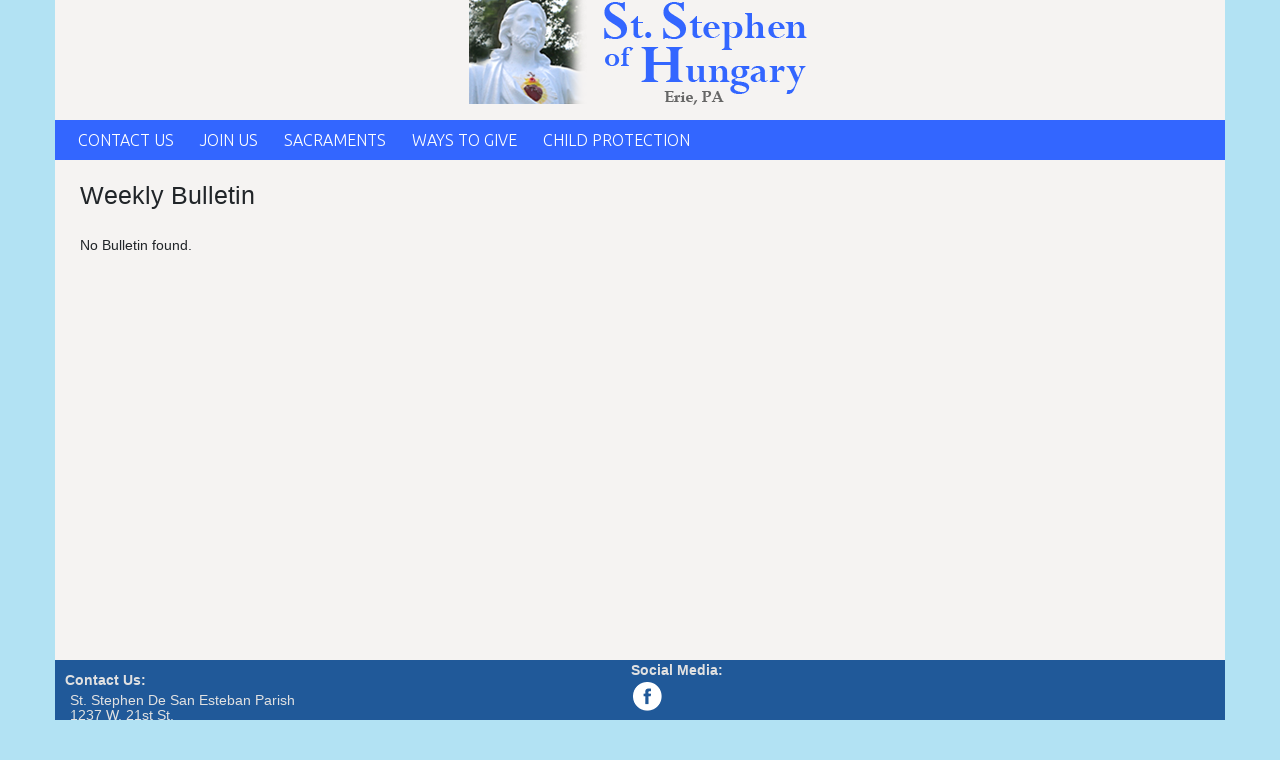

--- FILE ---
content_type: text/html; charset=UTF-8
request_url: https://hispanicapostolateerie.org/weeklybulletin.php
body_size: 1965
content:
<!doctype html>
<html lang="en">
<head>
  <meta charset="utf-8">
  <meta name="viewport" content="width=device-width, initial-scale=1.0">
  <title>St. Stephen Parish, Erie</title>
  <link rel="stylesheet" href="css/bootstrap.css">
  <link rel="stylesheet" href="css/main.css">
  <link href="https://fonts.googleapis.com/css?family=Ubuntu:300,400" rel="stylesheet">
  <script src="http://ajax.googleapis.com/ajax/libs/jquery/3.2.1/jquery.min.js" defer></script>
  <script>window.jQuery || document.write('<script src="js/jquery-3.2.1.min.js" defer><\/script>')</script>
  <script src="https://cdnjs.cloudflare.com/ajax/libs/popper.js/1.12.3/umd/popper.min.js" integrity="sha384-vFJXuSJphROIrBnz7yo7oB41mKfc8JzQZiCq4NCceLEaO4IHwicKwpJf9c9IpFgh" crossorigin="anonymous" defer></script>
  <script src="https://maxcdn.bootstrapcdn.com/bootstrap/4.0.0-beta.2/js/bootstrap.min.js" integrity="sha384-alpBpkh1PFOepccYVYDB4do5UnbKysX5WZXm3XxPqe5iKTfUKjNkCk9SaVuEZflJ" crossorigin="anonymous" defer></script>
  <script src="https://cdnjs.cloudflare.com/ajax/libs/popper.js/1.11.0/umd/popper.min.js" integrity="sha384-b/U6ypiBEHpOf/4+1nzFpr53nxSS+GLCkfwBdFNTxtclqqenISfwAzpKaMNFNmj4" crossorigin="anonymous"></script>
    <link rel="stylesheet" media="print" href="css/print.css" />
    <script src="js/jquery.main.js" defer></script>
	
</head><body style="background-color:#B2E2F3;">
<div class="container" style="background-color:#F5F3F2;">
<header style="background-color:#F5F3F2;"><!--header-->	
    <div class="row">
      <div class="col-md-12 col-sm-12">
		  <center>
<div class="col-md-6 col-sm-12"><a href="/" title="Return to our home page"><img src="/images/header-StStephenB.png" alt="banner" caption="false" width="342" height="120" /></a></div>
</center>      </div>
      <!--<div class="donate-block col-md-4 col-sm-12">
              </div>-->
    </div>
</header><!--header-->
	
<!--navigation-->
	<!--navigation-->
<nav class="navbar navbar-expand-lg navbar-dark" style="background-color:#3366FF;">
  <button class="navbar-toggler" type="button" data-toggle="collapse" data-target="#navbarNavDropdown" aria-controls="navbarNavDropdown" aria-expanded="false" aria-label="Toggle navigation">
    <span class="navbar-toggler-icon"></span>
  </button>
  <div class="collapse navbar-collapse" id="navbarNavDropdown">
	  
	  
	  
	  
<ul class="navbar-nav">
	<!--THIS IS LEVEL 1 MENU LINK-->
<li class="nav-item dropdown">
	
	<!--<a href="#"   class="nav-link dropdown-toggle" id="navbarDropdownMenuLink" data-toggle="dropdown" aria-haspopup="true" aria-expanded="false" title=""></a>-->
	
	<a href="CONTACT-US.html" onClick="location.assign('CONTACT-US.html');"  title="CONTACT US" class="nav-link dropdown-toggle" id="navbarDropdownMenuLink" data-toggle="dropdown">CONTACT US</a>
	
	
	
                        </li>
    	<!--THIS IS LEVEL 1 MENU LINK-->
<li class="nav-item dropdown">
	
	<!--<a href="#"   class="nav-link dropdown-toggle" id="navbarDropdownMenuLink" data-toggle="dropdown" aria-haspopup="true" aria-expanded="false" title=""></a>-->
	
	<a href="JOIN-US.html"   title="JOIN US" class="nav-link dropdown-toggle" id="navbarDropdownMenuLink" data-toggle="dropdown">JOIN US</a>
	
	
	
      <ul class="dropdown-menu" aria-labelledby="navbarDropdownMenuLink">      	<!--THIS IS LEVEL 2 MENU LINK-->
<li class="dropdown-submenu dropdown-item" style="background-color:#205999;">
	
	
	<a href="#" class="dropdown-toggle" onClick="location.assign('Become-a-member.html');" title="Become a member">Become a member</a><!--my testing 123 -->
	
	
	
	
    </li>
    	<!--THIS IS LEVEL 2 MENU LINK-->
<li class="dropdown-submenu dropdown-item" style="background-color:#205999;">
	
	
	<a href="#" class="dropdown-toggle" onClick="location.assign('becomingcatholic.html');" title="Becoming Catholic (RCIA)">Becoming Catholic (RCIA)</a><!--my testing 123 -->
	
	
	
	
    </li>
            </ul>    </li>
    	<!--THIS IS LEVEL 1 MENU LINK-->
<li class="nav-item dropdown">
	
	<!--<a href="#"   class="nav-link dropdown-toggle" id="navbarDropdownMenuLink" data-toggle="dropdown" aria-haspopup="true" aria-expanded="false" title=""></a>-->
	
	<a href="SACRAMENTS.html"   title="SACRAMENTS" class="nav-link dropdown-toggle" id="navbarDropdownMenuLink" data-toggle="dropdown">SACRAMENTS</a>
	
	
	
      <ul class="dropdown-menu" aria-labelledby="navbarDropdownMenuLink">      	<!--THIS IS LEVEL 2 MENU LINK-->
<li class="dropdown-submenu dropdown-item" style="background-color:#205999;">
	
	
	<a href="#" class="dropdown-toggle" onClick="location.assign('Baptism.html');" title="Baptism">Baptism</a><!--my testing 123 -->
	
	
	
	
    </li>
    	<!--THIS IS LEVEL 2 MENU LINK-->
<li class="dropdown-submenu dropdown-item" style="background-color:#205999;">
	
	
	<a href="#" class="dropdown-toggle" onClick="location.assign('Eucharist.html');" title="Eucharist">Eucharist</a><!--my testing 123 -->
	
	
	
	
    </li>
    	<!--THIS IS LEVEL 2 MENU LINK-->
<li class="dropdown-submenu dropdown-item" style="background-color:#205999;">
	
	
	<a href="#" class="dropdown-toggle" onClick="location.assign('Confirmation.html');" title="Confirmation">Confirmation</a><!--my testing 123 -->
	
	
	
	
    </li>
    	<!--THIS IS LEVEL 2 MENU LINK-->
<li class="dropdown-submenu dropdown-item" style="background-color:#205999;">
	
	
	<a href="#" class="dropdown-toggle" onClick="location.assign('Reconciliation.html');" title="Reconciliation">Reconciliation</a><!--my testing 123 -->
	
	
	
	
    </li>
    	<!--THIS IS LEVEL 2 MENU LINK-->
<li class="dropdown-submenu dropdown-item" style="background-color:#205999;">
	
	
	<a href="#" class="dropdown-toggle" onClick="location.assign('Holy-Orders.html');" title="Holy Orders">Holy Orders</a><!--my testing 123 -->
	
	
	
	
    </li>
    	<!--THIS IS LEVEL 2 MENU LINK-->
<li class="dropdown-submenu dropdown-item" style="background-color:#205999;">
	
	
	<a href="#" class="dropdown-toggle" onClick="location.assign('Marriage.html');" title="Marriage">Marriage</a><!--my testing 123 -->
	
	
	
	
    </li>
    	<!--THIS IS LEVEL 2 MENU LINK-->
<li class="dropdown-submenu dropdown-item" style="background-color:#205999;">
	
	
	<a href="#" class="dropdown-toggle" onClick="location.assign('Anointing-of-the-Sick.html');" title="Anointing of the Sick">Anointing of the Sick</a><!--my testing 123 -->
	
	
	
	
    </li>
            </ul>    </li>
    	<!--THIS IS LEVEL 1 MENU LINK-->
<li class="nav-item dropdown">
	
	<!--<a href="#"   class="nav-link dropdown-toggle" id="navbarDropdownMenuLink" data-toggle="dropdown" aria-haspopup="true" aria-expanded="false" title=""></a>-->
	
	<a href="WAYS-TO-GIVE.html"   title="WAYS TO GIVE" class="nav-link dropdown-toggle" id="navbarDropdownMenuLink" data-toggle="dropdown">WAYS TO GIVE</a>
	
	
	
      <ul class="dropdown-menu" aria-labelledby="navbarDropdownMenuLink">      	<!--THIS IS LEVEL 2 MENU LINK-->
<li class="dropdown-submenu dropdown-item" style="background-color:#205999;">
	
	
	<a href="#" class="dropdown-toggle" onClick="location.assign('Support-the-parish.html');" title="Support the parish">Support the parish</a><!--my testing 123 -->
	
	
	
	
    </li>
    	<!--THIS IS LEVEL 2 MENU LINK-->
<li class="dropdown-submenu dropdown-item" style="background-color:#205999;">
	
	
	<a href="#" class="dropdown-toggle" onClick="location.assign('csa.html');" title="Catholic Services Appeal">Catholic Services Appeal</a><!--my testing 123 -->
	
	
	
	
    </li>
            </ul>    </li>
    	<!--THIS IS LEVEL 1 MENU LINK-->
<li class="nav-item dropdown">
	
	<!--<a href="#"   class="nav-link dropdown-toggle" id="navbarDropdownMenuLink" data-toggle="dropdown" aria-haspopup="true" aria-expanded="false" title=""></a>-->
	
	<a href="CHILD-PROTECTION.html" onClick="location.assign('CHILD-PROTECTION.html');"  title="CHILD PROTECTION" class="nav-link dropdown-toggle" id="navbarDropdownMenuLink" data-toggle="dropdown">CHILD PROTECTION</a>
	
	
	
                        </li>
      </ul>
  </div>
</nav>

	<!--navigation-->
	
<main><!--Main container holding banners, middle blocks-->
	<div class="container" style="min-height: 500px;"><!--Middle block container-->		
		<div class="row content-row" style="padding: 20px 10px 20px 10px;"><!--Parish Content-->
			<div class="col-md-12 col-sm-12">
	

	<h1>Weekly Bulletin</h1>
	
	
<br>
          
              No Bulletin found.
              				
				
				
			</div>
		</div>
	</div>
</main><!--Main container holding banners, middle blocks-->
	
	
<footer style="background-color:#205999;"><!--Footer block-->
	<div class="container-fluid" style="color: #e1e1e1;">
<div class="row">
	<div class="col-md-4 col-sm-12" style="padding: 10px;">			
		<span style="font-weight: bold; padding-bottom: 3px; display: inline-block;">Contact Us:</span><br>
		<span style="padding-left: 5px; display: inline-block; line-height: 110%;">
		St. Stephen De San Esteban Parish<br>			
		1237 W. 21st St.<br>			

		Erie PA 16502<br>			

		<a href="mailto:office@saintjude.church" style="color: #e1e1e1;">office@saintjude.church</a><br><br>			

		P: (814) 833-0927<br>				

				</span>
	</div>	
	<div class="col-md-6 col-sm-12">
		<div class="row">
<div class="col-md-6 col-sm-12"><span style="font-weight: bold; padding-bottom: 3px; float: right;">Social Media:<br /> <img src="https://dioceseoferie.org/parishcommon/socialmedia-icons/Facebook.png" alt="Visit our Facebook page" width="32" height="32" /> <img div="" /> </span></div>
</div>	</div>				
</div>
</div>	<div class="copyright-block"><address><a href="https://www.eriercd.org/" target="_blank" rel="noopener" title="Diocese of Erie" style="color: #8d8d8d;">Diocese of Erie</a><br />429 East Grandview Blvd. Erie, PA 16504<br />P: 814-824-1111 / E: info@eriercd.org</address></div></footer><!--Footer block-->
</div>
</body>
</html>


--- FILE ---
content_type: text/css
request_url: https://hispanicapostolateerie.org/css/main.css
body_size: 2663
content:
@charset "UTF-8";

@import url("https://www.eriercd.org/css/common.css");


/*colors*/
.clearfix:after {
  content: '';
  display: block;
  clear: both; }

.ellipsis {
  white-space: nowrap;
  /* 1 */
  text-overflow: ellipsis;
  /* 2 */
  overflow: hidden; }

.container {
  padding: 0; }

main .content-row {
  margin: 0;
  padding-bottom: 20px; }

main .main-block-text {
  font-family: Times New Roman,serif;
  font-style: italic;
  text-align: center;
  margin-bottom: 20px;
  padding: 10px;
  margin: 0; }
  main .main-block-text .main-block-wrapper {
    background-color: #e2d1ad;
    padding: 10px 30px;
    margin-bottom: 10px; }
  main .main-block-text h2 {
    font-weight: 600;
    font-size: 3.6rem; }
  main .main-block-text p {
    font-size: 2rem;
    font-weight: 300;
    line-height: 2.2rem; }

main .left-col,
main .right-col {
  padding: 0 10px; }

main .statement-block {
  /*font-family: Times New Roman,serif;
  font-style: italic;
  background-color: #f7da64;
  text-align: center;*/
  height: 100%;
  /*padding: 10px 30px;*/
  padding: 0px; }
  main .statement-block h2 {
    font-weight: 600;
    font-size: 3.6rem; }
  main .statement-block p {
    font-size: 1.8rem;
    font-weight: 300;
    line-height: 2.2rem; }

main .times-block {
  color: #fff;
	font-family: Arial, sans-serif;
  /*font-style: italic;
  background-color: #a03731;*/
  text-align: left;
  height: 100%;
  padding: 5px; }
  main .times-block h3 {
    font-weight: 600;
    font-size: 2.5rem; }
  main .times-block span {
    display: block;
    text-align: left;
    /*
	font-size: 1.8rem;
    line-height: 2.3rem;
	*/
	font-size: 1rem;   
     }


main .block-header {
  /*border-bottom: 1px solid #a03731;
  border-bottom: 1px solid;*/
  margin: 0 0 20px; }
  main .block-header a {
    position: relative; }
    main .block-header a:after {
      position: absolute;
      top: 0;
      right: 0;
      content: "»"; }
  main .block-header h3 {
    font-family: Arial,serif;
    font-size: 2.2rem;
    font-weight: 600;
    /*color: #a03731;*/
    position: relative;
    padding: 0; }
    main .block-header h3:before {
      position: absolute;
      content: "";
      bottom: -5px;
      /*height: 3px;*/
      height: 0px;
      width: 100%;
      /*background-color: #a03731;*/}
  main .block-header a {
    font-family: Ubuntu,serif;
    font-size: 1.4rem;
    font-style: italic;
    -ms-flex-item-align: end;
        align-self: flex-end;
    text-align: right;
    /*color: #a03731;*/ }
    main .block-header ahover {
      text-decoration: none; }

main .news-block {
  font-family: Ubuntu,serif;
  margin: 0 0 40px; }
  main .news-block img {
    float: left;
    padding-right: 20px; }
  main .news-block a {
    font-size: 1.6rem;
    color: #3f3f3f;
    margin-bottom: 0;
    display: block; }
  main .news-block .art-date {
    font-size: 1.4rem;
    color: #626262; }
  main .news-block p {
    font-size: 1.6rem;
    line-height: 1.8rem;
    color: #888888;
    /*padding-left: 100px;*/
    font-weight: 300; }

main .weekly-block {
  font-family: Ubuntu,serif;
  margin: 0 0 20px;
  position: relative; }
  main .weekly-block:after {
    content: "";
    position: absolute;
    bottom: -10px;
    left: 0;
    width: 100%;
    height: 1px;
    background: #e8e8e8;}
  main .weekly-block a {
    font-size: 1.6rem;
    color: #3f3f3f;
    margin-bottom: 2px;
    display: block; }
  main .weekly-block .art-date {
    font-size: 1.2rem;
    font-style: italic; }

main .col-weekly-bulletin {
  padding: 0 25px; }
  main .col-weekly-bulletin .image-block {
    float: left;
    margin-right: 20px; }

main .col-news-events {
  padding: 0 25px; }
  main .col-news-events .image-block {
    float: left;
    margin-right: 20px; }

main .col-twitter {
  padding: 0 25px 0 0; }
  main .col-twitter img {
    width: 100%; }
.art-date-home {
	color: #626262;
}
/*media*/
@media screen and (max-width: 1240px) {
  .container .row {
    margin: 0; }
  main .col-weekly-bulletin,
  main .col-news-events,
  main .col-twitter {
    padding: 0 10px !important; } }

@media (max-width: 1199px) {
  .container {
    max-width: 100%; }
    .container .row {
      margin: 0; }
  main .block-header h3 {
    font-size: 1.6rem; } }

@media (max-width: 991px) {
  .container {
    width: 100%;
    padding: 0;
    margin: 0;
    max-width: 100%; }
  .row {
    margin: 0; }
  main .block-header h3,
  main .block-header a {
    font-size: 1.2rem; }
  .col-twitter {
    padding: 0 20px !important;
    margin-bottom: 20px; }
    .col-twitter img {
      width: 100%; } }

@media (max-width: 767px) {
  footer .social-icons {
    text-align: left !important;
    padding-left: 0; }
  .right-col {
    margin-top: 20px; } }

header {
  background-color: #e2d1ad; }
  header .logo {
    padding: 20px 0 20px 40px; }
    header .logo img {
      float: left;
      max-width: 100%; }
  header a:hover {
    text-decoration: none; }
  header .title-text {
    margin-top: 20px;
    float: left; }
    header .title-text span:nth-child(2) {
      padding-left: 100px; }
  header h1 {
    font-family: Georgia,Times,Times New Roman,serif;
    font-style: italic;
    font-size: 3.6rem;
    font-weight: 600;
    color: #770801; }
    header h1 span {
      display: block; }
  header .donate-block {
    -ms-flex-item-align: center;
        -ms-grid-row-align: center;
        align-self: center;
    text-align: right;
    padding-right: 40px; }
    header .donate-block a {
      font-family: Myriad pro,Times,Times New Roman,serif;
      font-size: 2.85rem;
      font-weight: 600;
      text-transform: uppercase;
      color: #770801;
      position: relative; }
      header .donate-block a:hover {
        text-decoration: none; }
      header .donate-block a:before {
        position: absolute;
        content: "";
        top: -20px;
        left: -60px;
        display: block;
        width: 60px;
        height: 60px;
        /*background: url("../images/donateimg.png") no-repeat;*/ }

/*media*/
@media (max-width: 1199px) {
  header h1 {
    font-size: 3rem; } }

@media (max-width: 767px) {
  header .logo {
    padding: 0; }
  .logo img {
    float: none !important;
    margin: 0 auto;
    display: block; }
  header h1 {
    font-size: 3rem; }
    header h1 span {
      padding-left: 0 !important; }
  header .title-text {
    float: none;
    text-align: center;
    margin-bottom: 30px; }
  header .donate-block {
    text-align: center;
    padding: 20px 30px 10px 70px !important; } }

@media (max-width: 575px) {
  header h1 {
    font-size: 2rem; } }

footer {
  /*bottom black block*/ }
  footer a[href^="tel:"] {
    color: #fff; }
  footer .footer-block {
    /*background-color: #a03731;*/
    color: #fff;
    font-size: 1.6rem;
    font-family: Ubuntu,serif;
    margin: 0;
    padding: 20px 0; }
    footer .footer-block span {
      display: block; }
    footer .footer-block p {
      margin-bottom: 20px; }
    footer .footer-block .footer-left {
      padding-left: 25px; }
    footer .footer-block .footer-right {
      padding-right: 25px; }
  footer .head-text {
    font-size: 1.8rem; }
  footer .copyright-block {
    color: #8d8d8d;
    background-color: #000;
    text-align: center;
    font-size: 1.2rem;
    line-height: 1.5rem;
    padding: 5px 0;
    font-family: Arial,serif; }
    footer .copyright-block span {
      display: block; }
  footer .social-icons {
    text-align: right; }
    footer .social-icons li {
      display: inline-block;
      position: relative; }
      footer .social-icons li a {
        display: block;
        width: 35px;
        height: 35px; }
      footer .social-icons li:hover {
        opacity: 0.8; }
    footer .social-icons .fb a {
      background: url("../images/facebook.png") no-repeat; }
    footer .social-icons .tw a {
      background: url("../images/twitter.png") no-repeat; }
    footer .social-icons .yt a {
      background: url("../images/youtube.png") no-repeat; }

@media (max-width: 1199px) {
  footer .footer-block .footer-left {
    padding-left: 15px; }
  footer .footer-block .footer-right {
    padding-right: 15px; } }

.navbar {
  /*background-color: #a03731;*/ }
  .navbar .nav-link {
    font-family: Ubuntu,Times,Times New Roman,serif;
    font-size: 1.6rem;
    font-weight: 300;
    text-transform: uppercase;
    color: #fff !important; }
    @media (max-width: 991px) {
      .navbar .nav-link {
        text-align: center; } }

.dropdown-toggle::after {
  display: none; }

.navbar-expand-lg .navbar-nav .dropdown-menu {
  top: 99%;
  /*background-color: #a03731;*/
  padding: 0;
  /*padding-top: 6px;*/
  padding-top: 0px;
  border: none;
  min-width: 23rem;
  border-radius: 0; }
  @media (max-width: 991px) {
    .navbar-expand-lg .navbar-nav .dropdown-menu {
      text-align: center; } }

.navbar-expand-lg .navbar-nav .dropdown-menu.submenu {
  top: 5px; }

.dropdown-item {
  font-family: Arial,serif;
  font-size: 1.5rem;
  /*border-bottom: 1px solid #ae4b45;*/
  border-bottom: 1px solid;
  padding: 0.5rem 1.2rem; }

.dropdown-item a {
  color: #fff; }

.dropdown-item:last-child {
  border-bottom: none; }

/*slider styles*/
.main-slider {
  max-width: 1170px;
  margin: 0 auto; }

.slick-dots li {
  width: 15px;
  height: 15px;
  border-radius: 50%;
  border: 1px solid #ccc;
  background: #ccc;
  opacity: 0.5; }

.slick-dots li.slick-active {
  opacity: 0.3; }

.navbar-expand-lg .navbar-nav .nav-link {
  padding-right: 1.3rem;
  padding-left: 1.3rem; }

.navbar-expand-lg .navbar-nav .nav-item:hover .nav-link {
  text-decoration: underline; }

.slick-prev {
  left: 20px !important;
  z-index: 10;
  background: #d4d4d4 !important;
  padding: 2px 5px; }

.slick-next {
  right: 20px !important;
  z-index: 10;
  background: #d4d4d4 !important;
  padding: 2px 7px; }

.slick-next:before {
  content: "" !important;
  width: 30px;
  height: 30px;
  background: url(../images/misc/bannerarrownext.png) no-repeat;
  display: block; }

.slick-prev:before {
  content: "" !important;
  width: 30px;
  height: 30px;
  background: url(../images/misc/bannerarrow.png) no-repeat;
  display: block; }

/* Arrows */
.slick-prev,
.slick-next {
  font-size: 0;
  line-height: 0;
  position: absolute;
  top: 50%;
  display: block;
  width: 30px;
  height: 30px;
  -webkit-transform: translate(0, -50%);
  -ms-transform: translate(0, -50%);
  transform: translate(0, -50%);
  cursor: pointer;
  color: transparent;
  border: none;
  outline: none;
  background: rgba(255, 255, 255, 0.2) !important;
  border-radius: 2px; }

.slick-prev:hover,
.slick-prev:focus,
.slick-next:hover,
.slick-next:focus {
  color: transparent;
  outline: none;
  background: transparent; }

.slick-prev:hover:before,
.slick-prev:focus:before,
.slick-next:hover:before,
.slick-next:focus:before {
  opacity: 1; }

.slick-prev.slick-disabled:before,
.slick-next.slick-disabled:before {
  opacity: .25; }

/* Dots */
.slick-dots {
  position: absolute;
  bottom: 20px;
  display: block;
  width: 100%;
  padding: 0;
  margin: 0;
  list-style: none;
  text-align: center; }

.slick-dots li {
  position: relative;
  display: inline-block;
  width: 15px;
  height: 15px;
  margin: 0 5px;
  padding: 0;
  cursor: pointer; }

.slick-dots li button {
  font-size: 0;
  line-height: 0;
  display: block;
  width: 15px;
  height: 15px;
  padding: 5px;
  cursor: pointer;
  color: transparent;
  border: 0;
  outline: none;
  background: transparent; }

.slick-dots li button:hover,
.slick-dots li button:focus {
  outline: none; }

.slick-dots li button:hover:before,
.slick-dots li button:focus:before {
  opacity: 1; }

.slick-slide img {
  width: 100%; }

.dropdown-submenu {
  position: relative; }

.dropdown-submenu > .dropdown-menu.submenu {
  padding-top: 0;
  top: 5px;
  left: 99%; }
  @media (max-width: 991px) {
    .dropdown-submenu > .dropdown-menu.submenu {
      padding: 15px 0 0; } }

.dropdown-submenu > .dropdown-menu {
  top: 0;
  left: 100%;
  margin-top: -6px;
  margin-left: -1px;
  border-radius: 0 6px 6px 6px; }

.dropdown-submenu:hover > a:after {
  border-left-color: #fff; }

.dropdown-submenu.pull-left {
  float: none; }

.dropdown-submenu.pull-left > .dropdown-menu {
  left: -100%;
  margin-left: 10px;
  border-radius: 6px 0 6px 6px; }

.dropdown-submenu {
  position: relative; }

.dropdown-submenu a::after {
  -webkit-transform: rotate(-90deg);
      -ms-transform: rotate(-90deg);
          transform: rotate(-90deg);
  position: absolute;
  right: 6px;
  top: .8em; }

.dropdown-submenu .dropdown-menu {
  top: 0;
  left: 100%;
  margin-left: .1rem;
  margin-right: .1rem; }

.dropdown-item:focus, .dropdown-item:hover {
  background-color: transparent; }

.dropdown-submenu.left-submenu .dropdown-menu.submenu {
  left: -100% !important; }

@media (min-width: 768px) {
  .dropdown-submenu:hover > .dropdown-menu {
    display: block; }
  .dropdown:hover > .dropdown-menu {
    display: block; }
  .dropdown-item a:hover {
    text-decoration: underline; } }

@media screen and (max-width: 1160px) {
  .navbar-expand-lg .navbar-nav .nav-link {
    padding-right: .5rem;
    padding-left: .5rem; } }

#wrapper {
  overflow: hidden;
  display: -webkit-box;
  display: -ms-flexbox;
  display: flex;
  -webkit-transition: all .4s linear;
  transition: all .4s linear; }
  @media (max-width: 767px) {
    #wrapper {
      display: none; } }

html {
  font-size: 10px; }


body {
  font: 14px/20px Arial, sans-serif;
}
.nbtitle {	
    font-family: Arial,serif;
    font-size: 2.2rem;
    font-weight: 600;
    /*color: #a03731;*/
    padding: 0;
}


.classpointer {
	cursor: pointer;
}





.googleCalendar{
  position: relative;
  height: 0;
  width: 100%;
  padding-bottom: 100% ;
}
.googleCalendar iframe{
  position: absolute;
  top: 0;
  left: 0;
  width: 100%;
  height: 100%;
}
/*# sourceMappingURL=main.css.map */


--- FILE ---
content_type: text/css
request_url: https://hispanicapostolateerie.org/css/print.css
body_size: 496
content:
/*Print styles*/
@media print {
  header .donate-block{
   display: none;
  }
  .slick-prev, .slick-next{
    display: none;
  }
  .slick-dots{
  	display: none;
  }
  .social-icons{
  	display: none;
  }
  .col-twitter img{
		display: none;
	}
	nav,
	.main-slider,
	.news-block img{
		display: none;
	}
	.news-block p{
		padding-left: 0!important;
	}
}
/*# sourceMappingURL=[data-uri] */